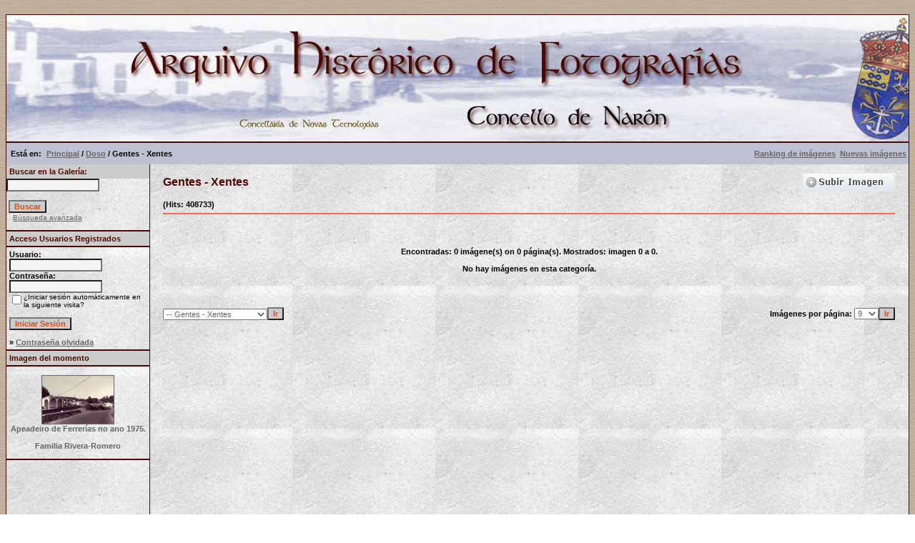

--- FILE ---
content_type: text/html; charset=ISO-8859-1
request_url: https://arquinaron.naron.gal/categories.php?cat_id=14&sessionid=a8ff152e18329233694bd0e13b172674
body_size: 3953
content:
<!DOCTYPE HTML PUBLIC "-//W3C//DTD HTML 4.01 Transitional//EN">
<html dir="ltr">
<head>
<title>Archivo Histórico de Fotografías de Narón / Arquivo Histórico de Fotografías de Narón</title>
<!--
****************************************************************************************
 * Deseño  e adaptación realizado por Eventi (http://www.eventi.es)  *
 *    Permítese a copia e reproducción sempre e cando se conte con permiso por escrito do autor            *
 *    ----------------------------------------------------------------    *
 *           Copyright: (C) 2008 Eventi                                *
 *       Web: http://www.eventi.es                             * 
 *                                                                        *
 *    Deseño inicial feito para Arquinaron.es (http://www.arquinaron.es) , un proxecto do Concello de Narón  *
 *                                                                        *
 *****************************************************************************************
 -->
<meta http-equiv="content-type" content="text/html; charset=iso-8859-1">
<meta name="description" content="Archivo histórico de fotografías de Narón.">
<meta name="Keywords" content="Narón ,narón, naron, archivo histórico, arquivo histórico, fotografías, imágenes, historia, galería de imágenes, galería de fotografías, fotos antiguas, fotos históricas, fotografías históricas, el ayer, Ferrol, Galicia, España, museo histórico, tradición, etnográfico, etnografía"> 
<meta name="Author" content="Eventi Naron - www.eventi.es">
<meta name="robots" content="all">
<meta name="revisit-after" content="3 days">
<link rel="stylesheet" href="./templates/default/style.css">
<script language="javascript" type="text/javascript">
<!--

  var captcha_reload_count = 0;
	var captcha_image_url = "./captcha.php?sessionid=a6332f3015a51a25e4e8be6d8b8ebdc6";
  function new_captcha_image() {
    if (captcha_image_url.indexOf('?') == -1) {
		  document.getElementById('captcha_image').src= captcha_image_url+'?c='+captcha_reload_count;
		} else {
		  document.getElementById('captcha_image').src= captcha_image_url+'&c='+captcha_reload_count;
		}

    document.getElementById('captcha_input').value="";
    document.getElementById('captcha_input').focus();
    captcha_reload_count++;
  }

	function opendetailwindow() { 
    window.open('','detailwindow','toolbar=no,scrollbars=yes,resizable=no,width=680,height=480');
  }
  
  function right(e) {
    if ((document.layers || (document.getElementById && !document.all)) && (e.which == 2 || e.which == 3)) {
      alert("© Copyright by Archivo Histórico de Fotografías de Narón / Arquivo Histórico de Fotografías de Narón");
      return false;
    }
    else if (event.button == 2 || event.button == 3) {
      alert("© Copyright by Archivo Histórico de Fotografías de Narón / Arquivo Histórico de Fotografías de Narón");
      return false;
    }
    return true;
  }

  if (document.layers){
    document.captureEvents(Event.MOUSEDOWN);
    document.onmousedown = right;
  }
  else if (document.all && !document.getElementById){
    document.onmousedown = right;
  }

	document.oncontextmenu = new Function("alert('© Copyright by Archivo Histórico de Fotografías de Narón / Arquivo Histórico de Fotografías de Narón');return false");

// -->
</script>
<link rel="alternate" type="application/rss+xml" title="RSS Feed: Gentes - Xentes (Nuevas imágenes)" href="http://arquinaron.naron.gal/rss.php?action=images&amp;cat_id=14">
</head>
<body bgcolor="#FFFFFF" text="#666666" link="#666666" vlink="#666666" alink="#666666">
<br>
<table width="100%" border="0" cellspacing="0" cellpadding="0" align="center">
  <tr> 
    <td> 
      <table width="100%" border="0" cellspacing="0" cellpadding="0" class="tablehead">
        <tr>        </tr>
        <tr> 
          
          <td width="730" height=177px> 
            <div align="left"><div align="left"></div></td>
		  
		  <td width="260" align="right"> 
		  <div align="right"></div>          </td>
		  
		  <!-- OCULTO O BUSCADOR DA CABECEIRA /////////////////////////
          <td width="225" align="right"> 
            <form method="post" action="./search.php?sessionid=a6332f3015a51a25e4e8be6d8b8ebdc6">
              <table border="0" cellspacing="0" cellpadding="1">
                <tr> 
                  <td> 
                    <input type="text" name="search_keywords" size="15" class="searchinput" />                  </td>
                  <td> 
                    <input type="submit" value="Buscar" class="button" name="submit" />                  </td>
                </tr>
                <tr valign="top"> 
                  <td colspan="2"><a href="./search.php?sessionid=a6332f3015a51a25e4e8be6d8b8ebdc6" class="smalltext">Búsqueda avanzada</a></td>
                </tr>
              </table>
            </form>          </td>
			///////////////////////// REMATA O BUSCADOR -->          <td align="right" width="6">&nbsp;</td>
        </tr>
      </table>
    </td>
  </tr>
  
  <tr> 
    <td class="bordercolor"> 
      <table width="100%" border="0" cellspacing="0" cellpadding="0">
        <tr> 
          <td class="tablebgcolor"> 
            <table width="100%" border="0" cellspacing="0" cellpadding="0">
              <tr> 
                <td class="navbar" height="30"> 
                  <table width="100%" border="0" cellspacing="0" cellpadding="0">
                    <tr> 
                      <td>&nbsp; Est&aacute; en:  <img src="./templates/default/images/spacer.gif" width="4" height="4" alt="" /><span class="clickstream"><a href="./index.php?sessionid=a6332f3015a51a25e4e8be6d8b8ebdc6" class="clickstream">Principal</a>&nbsp;/&nbsp;<a href="./categories.php?cat_id=3&amp;sessionid=a6332f3015a51a25e4e8be6d8b8ebdc6" class="clickstream">Doso</a>&nbsp;/&nbsp;Gentes - Xentes</span></td>
                      <td align="right">
						<a href="./top.php?sessionid=a6332f3015a51a25e4e8be6d8b8ebdc6"><b>Ranking de imágenes</b></a>&nbsp;
						<a href="./search.php?search_new_images=1&amp;sessionid=a6332f3015a51a25e4e8be6d8b8ebdc6"><b>Nuevas imágenes</b></a>&nbsp;
					  </td>
                    </tr>
                  </table>
                </td>
              </tr>
            </table>
            <table width="100%" border="0" cellspacing="0" cellpadding="0">
              <tr> 
                <td width="200" class="row2" valign="top">
                  <table width="200" border="0" cellspacing="0" cellpadding="0">
				  <!--BUSCADOR --->
               <tr> 
                <td class="head2" height="20" width="100%"><img src="./templates/default/images/spacer.gif" alt="" width="4" height="4" />Buscar en la Galer&iacute;a:</td>
               </tr>			  
				<form method="post" action="./search.php?sessionid=a6332f3015a51a25e4e8be6d8b8ebdc6">
			   <tr> 
                <td> 
                <input type="text" name="search_keywords" size="15" class="searchinput" />
				<br />
				</td>
			  </tr>
			  <tr>
                <td> 
                <br />&nbsp;<input type="submit" value="Buscar" class="button" name="submit" />                  
				</td>
              </tr>
              <tr valign="top"> 
                  <td colspan="2">&nbsp; &nbsp;<a href="./search.php?sessionid=a6332f3015a51a25e4e8be6d8b8ebdc6" class="smalltext">Búsqueda avanzada</a></td>
			  <tr>
				<td>&nbsp;</td>
			  </tr>
				</form>
                </tr> 
				    <tr> 
                      <td class="tablebgcolor"><img src="./templates/default/images/spacer.gif" alt="" width="0" height="0" /></td>
                    </tr>
					<!--FIN BUSCADOR -->                    <tr> 
                    <tr> 
                      <td class="head2" height="20" width="100%"><img src="./templates/default/images/spacer.gif" alt="" width="4" height="4" />Acceso Usuarios Registrados</td>
                    </tr>
                    <tr> 
                      <td class="tablebgcolor"><img src="./templates/default/images/spacer.gif" alt="" width="0" height="0" /></td>
                    </tr>
                    <tr> 
                      <td align="center" class="row1"><table width="100%" border="0" cellpadding="4" cellspacing="0">
  <tr> 
    <td valign="top" align="left"> 
      <form action="./login.php?sessionid=a6332f3015a51a25e4e8be6d8b8ebdc6" method="post">
        Usuario:<br />
        <input type="text" size="10" name="user_name" class="logininput" />
        <br />
        Contraseña:<br />
        <input type="password" size="10" name="user_password" class="logininput" />
        <br />
        <table border="0" cellspacing="0" cellpadding="0">
          <tr valign="top"> 
            <td><input type="checkbox" name="auto_login" value="1" /></td>
            <td><span class="smalltext">¿Iniciar sesión automáticamente en la siguiente visita?</span></td>
          </tr>
        </table>
        <br />
		<input type="submit" value="Iniciar Sesión" class="button" />
      </form>
      &raquo; <a href="./member.php?action=lostpassword&amp;sessionid=a6332f3015a51a25e4e8be6d8b8ebdc6">Contraseña olvidada</a><br />
	  <!-- OCULTO O REXISTRO DE USUARIOS
	  &raquo; <a href="./register.php?sessionid=a6332f3015a51a25e4e8be6d8b8ebdc6">Registro</a></td>
	  -->
  </tr>
</table>
</td>
                    </tr>
                    <tr> 
                      <td class="tablebgcolor"><img src="./templates/default/images/spacer.gif" alt="" width="0" height="0" /></td>
                    </tr>
                  </table>
				                    <table width="100%" border="0" cellspacing="0" cellpadding="0">
                    <tr> 
                      <td class="head2" height="20"> <img src="./templates/default/images/spacer.gif" alt="" width="4" height="4" />Imagen del momento</td>
                    </tr>
                    <tr> 
                      <td class="tablebgcolor"><img src="./templates/default/images/spacer.gif" alt="" width="0" height="0" /></td>
                    </tr>
                    <tr> 
                      <td align="center" class="row1">
					    <br />
                        <a href="./details.php?image_id=119&amp;sessionid=a6332f3015a51a25e4e8be6d8b8ebdc6"><img src="./data/thumbnails/44/Scan10175.JPG" border="1" width="100" height="67" alt="Apeadeiro de Ferrerías no ano 1975." /></a><br /><b>Apeadeiro de Ferrerías no ano 1975.</b><br />
<br />Familia Rivera-Romero						<br />
                        <br />                      </td>
                    </tr>
                    <tr> 
                      <td class="tablebgcolor"><img src="./templates/default/images/spacer.gif" alt="" width="0" height="0" /></td>
                    </tr>
                  </table>




  <p>&nbsp;</p>
  <p>&nbsp;</p>
  <p>&nbsp;</p>



<div align="center">
<!--espacio para baner lateral izquierdo                  
<p>

</p>
-->
<p>&nbsp;
<p>&nbsp;
<p>&nbsp;



                  				</div></div></td>
                <td width="1" class="bordercolor" valign="top"><img src="./templates/default/images/spacer.gif" alt="" width="1" height="1" /></td>
                <td width="18" valign="top"><img src="./templates/default/images/spacer.gif" alt="" width="18" height="18" /></td>
                <td width="100%" valign="top"><br />
                  <table width="100%" border="0" cellspacing="0" cellpadding="0">
                    <tr>
                      <td><b class="title">Gentes - Xentes</b></td>
                      <td align="right" valign="bottom"><img src="./templates/default/images/upload_off.gif" border="0" alt="" /></td>
                    </tr>
                  </table>
                  <br /> (Hits: 408733) 
                    <hr size="1" / color=#f36c4f>


<p>&nbsp;
<div align="center">
 <!-- espacio para baner central                   
 <p>&nbsp;
<script type="text/javascript"><!--
google_ad_client = "pub-xxxxxxxxxxxxxxxx";
google_ad_width = 468;
google_ad_height = 60;
google_ad_format = "468x60_as";
google_ad_type = "text";
google_ad_channel ="";
google_color_border = "f3dcba";
google_color_bg = "f3dcba";
google_color_link = "4a0900";
google_color_url = "4a0900";
google_color_text = "4a0900";
</script>
                    <script type="text/javascript"
  src="http://pagead2.googlesyndication.com/pagead/show_ads.js">
</script>
</p>
//-->
<p>&nbsp;


               
   				  <br />


				  Encontradas: 0 imágene(s) on 0 página(s). Mostrados: imagen 0 a 0.				  <br />
				  <br />
                  <b>No hay imágenes en esta categoría.</b><br /><br /> 



                                    <br />
				  				  <br />
				  <br />
                  <table width="100%" border="0" cellspacing="0" cellpadding="0">
                    <tr> 
                      <td><form method="post" name="jumpbox" action="./categories.php?sessionid=a6332f3015a51a25e4e8be6d8b8ebdc6">
  <table border="0" cellspacing="0" cellpadding="0">
    <tr> 
      <td valign="bottom">
<select name="cat_id" onchange="if (this.options[this.selectedIndex].value != 0){ forms['jumpbox'].submit() }" class="categoryselect">
<option value="0">Seleccionar Categoría</option>
<option value="0">-------------------------------</option>
<option value="2" class="dropdownmarker">Castro</option>
<option value="50">-- Edificios</option>
<option value="13">-- Eventos</option>
<option value="10">-- Gentes - Xentes</option>
<option value="42">-- Lugares</option>
<option value="12">-- Monumentos</option>
<option value="11">-- Paisajes - Paisaxes</option>
<option value="3" class="dropdownmarker">Doso</option>
<option value="51">-- Edificios</option>
<option value="17">-- Eventos</option>
<option value="14" selected="selected">-- Gentes - Xentes</option>
<option value="43">-- Lugares</option>
<option value="16">-- Monumentos</option>
<option value="15">-- Paisajes - Paisaxes</option>
<option value="4" class="dropdownmarker">Narón</option>
<option value="52">-- Edificios</option>
<option value="21">-- Eventos</option>
<option value="18">-- Gentes - Xentes</option>
<option value="44">-- Lugares</option>
<option value="20">-- Monumentos</option>
<option value="19">-- Paisajes - Paisaxes</option>
<option value="5" class="dropdownmarker">Pedroso</option>
<option value="53">-- Edificios</option>
<option value="25">-- Eventos</option>
<option value="22">-- Gentes - Xentes</option>
<option value="45">-- Lugares</option>
<option value="24">-- Monumentos</option>
<option value="23">-- Paisajes - Paisaxes</option>
<option value="6" class="dropdownmarker">San Xiao</option>
<option value="54">-- Edificios</option>
<option value="29">-- Eventos</option>
<option value="26">-- Gentes - Xentes</option>
<option value="46">-- Lugares</option>
<option value="28">-- Monumentos</option>
<option value="27">-- Paisajes - Paisaxes</option>
<option value="7" class="dropdownmarker">Sedes</option>
<option value="55">-- Edificios</option>
<option value="33">-- Eventos</option>
<option value="30">-- Gentes - Xentes</option>
<option value="47">-- Lugares</option>
<option value="32">-- Monumentos</option>
<option value="31">-- Paisajes - Paisaxes</option>
<option value="8" class="dropdownmarker">Trasancos</option>
<option value="56">-- Edificios</option>
<option value="37">-- Eventos</option>
<option value="34">-- Gentes - Xentes</option>
<option value="48">-- Lugares</option>
<option value="36">-- Monumentos</option>
<option value="35">-- Paisajes - Paisaxes</option>
<option value="9" class="dropdownmarker">O Val</option>
<option value="57">-- Edificios</option>
<option value="41">-- Eventos</option>
<option value="38">-- Gentes - Xentes</option>
<option value="49">-- Lugares</option>
<option value="39">-- Paisajes - Paisaxes</option>
<option value="40">-- Monumentos</option>
</select>
</td>
      <td valign="top"> 
        <input type="submit" value="Ir" class="button" />
      </td>
    </tr>
  </table>
</form>
</td>
                      <td align="right"><form method="post" action="categories.php?cat_id=14&amp;sessionid=a6332f3015a51a25e4e8be6d8b8ebdc6" name="perpagebox">
  <table border="0" cellspacing="0" cellpadding="0">
    <tr> 
      <td>Imágenes por página:&nbsp;</td>
      <td>
<select onchange="if (this.options[this.selectedIndex].value != 0 && typeof forms['perpagebox'] != 'undefined'){ forms['perpagebox'].submit() }" name="setperpage" class="setperpageselect">
<option value="3">3</option>
<option value="6">6</option>
<option value="9" selected="selected">9</option>
<option value="12">12</option>
<option value="15">15</option>
<option value="18">18</option>
<option value="21">21</option>
<option value="24">24</option>
<option value="27">27</option>
<option value="30">30</option>
</select>
<input type="hidden" name="cat_id" value="14" />
</td>
      <td> 
        <input type="submit" value="Ir" class="button" />
      </td>
    </tr>
  </table>
</form>
</td>
                    </tr>
                  </table>
                  <p>&nbsp;</p>
				</div></div></td>
                <td width="19" valign="top"><img src="./templates/default/images/spacer.gif" alt="" width="19" height="19" /></td>
              </tr>
            </table>
          </td>
        </tr>
		
		
  
  
      </table>
    </td>
  </tr>
  <tr> 
    <td> 
      <table width="100%" border="0" cellspacing="0" cellpadding="0" class="tablebottom">
        <tr> 
          <td width="6"><img src="./templates/default/images/spacer.gif" width="1" height="46" alt="" /></td>
          <td width="100%"> 
          </td>
          <td width="225">&nbsp;</td>
          
        </tr>
      </table>
    </td>
  </tr>
</table>
<p align="center"><p align="center">
  <a href="http://arquinaron.naron.gal/rss.php?action=images&amp;cat_id=14"><img src="./templates/default/images/rss.gif" border="0" width="15" height="15" alt="RSS Feed: Gentes - Xentes (Nuevas imágenes)" /> Feed RSS</a>
</p>


</body>
</html></p>